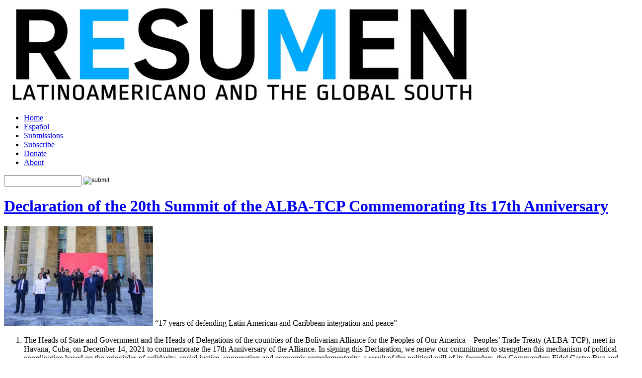

--- FILE ---
content_type: text/html; charset=UTF-8
request_url: https://resumen-english.org/2021/12/declaration-of-the-20th-summit-of-the-alba-tcp-commemorating-its-17th-anniversary/
body_size: 15637
content:
<!DOCTYPE html>
<html xmlns="http://www.w3.org/1999/xhtml" lang="en-US">
<head profile="http://gmpg.org/xfn/11">
<meta http-equiv="Content-Type" content="text/html; charset=UTF-8" />
<title>Declaration of the 20th Summit of the ALBA-TCP Commemorating Its 17th Anniversary | Resumen LatinoAmericano English</title>

<link rel="pingback" href="https://resumen-english.org/xmlrpc.php" />
<!--[if IE 7]>
<link rel="stylesheet" type="text/css" media="all" href="https://resumen-english.org/wp-content/themes/Basic/iestyle.css" />
<![endif]-->
<!--[if lt IE 7]>
<link rel="stylesheet" type="text/css" media="all" href="https://resumen-english.org/wp-content/themes/Basic/ie6style.css" />
<script defer type="text/javascript" src="https://resumen-english.org/wp-content/themes/Basic/js/pngfix.js"></script>
<![endif]-->

<script>var et_site_url='https://resumen-english.org';var et_post_id='19222';function et_core_page_resource_fallback(a,b){"undefined"===typeof b&&(b=a.sheet.cssRules&&0===a.sheet.cssRules.length);b&&(a.onerror=null,a.onload=null,a.href?a.href=et_site_url+"/?et_core_page_resource="+a.id+et_post_id:a.src&&(a.src=et_site_url+"/?et_core_page_resource="+a.id+et_post_id))}
</script><title>Declaration of the 20th Summit of the ALBA-TCP Commemorating Its 17th Anniversary | Resumen LatinoAmericano English</title>
<meta name='robots' content='max-image-preview:large' />
	<style>img:is([sizes="auto" i], [sizes^="auto," i]) { contain-intrinsic-size: 3000px 1500px }</style>
	<meta name="dlm-version" content="5.1.6"><!-- Jetpack Site Verification Tags -->
<meta name="google-site-verification" content="HJo3KzHzbzzYpJnBVwPvV8g2xvTlN3RHgPTF1tOg6_o" />
<link rel='dns-prefetch' href='//stats.wp.com' />
<link rel='dns-prefetch' href='//v0.wordpress.com' />
<link rel='preconnect' href='//i0.wp.com' />
<link rel='preconnect' href='//c0.wp.com' />
<link rel="alternate" type="application/rss+xml" title="Resumen LatinoAmericano English &raquo; Feed" href="https://resumen-english.org/feed/" />
<link rel="alternate" type="application/rss+xml" title="Resumen LatinoAmericano English &raquo; Comments Feed" href="https://resumen-english.org/comments/feed/" />
<script type="text/javascript">
/* <![CDATA[ */
window._wpemojiSettings = {"baseUrl":"https:\/\/s.w.org\/images\/core\/emoji\/16.0.1\/72x72\/","ext":".png","svgUrl":"https:\/\/s.w.org\/images\/core\/emoji\/16.0.1\/svg\/","svgExt":".svg","source":{"concatemoji":"https:\/\/resumen-english.org\/wp-includes\/js\/wp-emoji-release.min.js?ver=6.8.3"}};
/*! This file is auto-generated */
!function(s,n){var o,i,e;function c(e){try{var t={supportTests:e,timestamp:(new Date).valueOf()};sessionStorage.setItem(o,JSON.stringify(t))}catch(e){}}function p(e,t,n){e.clearRect(0,0,e.canvas.width,e.canvas.height),e.fillText(t,0,0);var t=new Uint32Array(e.getImageData(0,0,e.canvas.width,e.canvas.height).data),a=(e.clearRect(0,0,e.canvas.width,e.canvas.height),e.fillText(n,0,0),new Uint32Array(e.getImageData(0,0,e.canvas.width,e.canvas.height).data));return t.every(function(e,t){return e===a[t]})}function u(e,t){e.clearRect(0,0,e.canvas.width,e.canvas.height),e.fillText(t,0,0);for(var n=e.getImageData(16,16,1,1),a=0;a<n.data.length;a++)if(0!==n.data[a])return!1;return!0}function f(e,t,n,a){switch(t){case"flag":return n(e,"\ud83c\udff3\ufe0f\u200d\u26a7\ufe0f","\ud83c\udff3\ufe0f\u200b\u26a7\ufe0f")?!1:!n(e,"\ud83c\udde8\ud83c\uddf6","\ud83c\udde8\u200b\ud83c\uddf6")&&!n(e,"\ud83c\udff4\udb40\udc67\udb40\udc62\udb40\udc65\udb40\udc6e\udb40\udc67\udb40\udc7f","\ud83c\udff4\u200b\udb40\udc67\u200b\udb40\udc62\u200b\udb40\udc65\u200b\udb40\udc6e\u200b\udb40\udc67\u200b\udb40\udc7f");case"emoji":return!a(e,"\ud83e\udedf")}return!1}function g(e,t,n,a){var r="undefined"!=typeof WorkerGlobalScope&&self instanceof WorkerGlobalScope?new OffscreenCanvas(300,150):s.createElement("canvas"),o=r.getContext("2d",{willReadFrequently:!0}),i=(o.textBaseline="top",o.font="600 32px Arial",{});return e.forEach(function(e){i[e]=t(o,e,n,a)}),i}function t(e){var t=s.createElement("script");t.src=e,t.defer=!0,s.head.appendChild(t)}"undefined"!=typeof Promise&&(o="wpEmojiSettingsSupports",i=["flag","emoji"],n.supports={everything:!0,everythingExceptFlag:!0},e=new Promise(function(e){s.addEventListener("DOMContentLoaded",e,{once:!0})}),new Promise(function(t){var n=function(){try{var e=JSON.parse(sessionStorage.getItem(o));if("object"==typeof e&&"number"==typeof e.timestamp&&(new Date).valueOf()<e.timestamp+604800&&"object"==typeof e.supportTests)return e.supportTests}catch(e){}return null}();if(!n){if("undefined"!=typeof Worker&&"undefined"!=typeof OffscreenCanvas&&"undefined"!=typeof URL&&URL.createObjectURL&&"undefined"!=typeof Blob)try{var e="postMessage("+g.toString()+"("+[JSON.stringify(i),f.toString(),p.toString(),u.toString()].join(",")+"));",a=new Blob([e],{type:"text/javascript"}),r=new Worker(URL.createObjectURL(a),{name:"wpTestEmojiSupports"});return void(r.onmessage=function(e){c(n=e.data),r.terminate(),t(n)})}catch(e){}c(n=g(i,f,p,u))}t(n)}).then(function(e){for(var t in e)n.supports[t]=e[t],n.supports.everything=n.supports.everything&&n.supports[t],"flag"!==t&&(n.supports.everythingExceptFlag=n.supports.everythingExceptFlag&&n.supports[t]);n.supports.everythingExceptFlag=n.supports.everythingExceptFlag&&!n.supports.flag,n.DOMReady=!1,n.readyCallback=function(){n.DOMReady=!0}}).then(function(){return e}).then(function(){var e;n.supports.everything||(n.readyCallback(),(e=n.source||{}).concatemoji?t(e.concatemoji):e.wpemoji&&e.twemoji&&(t(e.twemoji),t(e.wpemoji)))}))}((window,document),window._wpemojiSettings);
/* ]]> */
</script>
		<link rel="stylesheet" href="https://resumen-english.org/wp-content/themes/Basic/style-Blue.css" type="text/css" media="screen" />
	<meta content="Basic-child v.1.0.0" name="generator"/><link rel='stylesheet' id='jetpack_related-posts-css' href='https://c0.wp.com/p/jetpack/15.4/modules/related-posts/related-posts.css' type='text/css' media='all' />
<style id='wp-emoji-styles-inline-css' type='text/css'>

	img.wp-smiley, img.emoji {
		display: inline !important;
		border: none !important;
		box-shadow: none !important;
		height: 1em !important;
		width: 1em !important;
		margin: 0 0.07em !important;
		vertical-align: -0.1em !important;
		background: none !important;
		padding: 0 !important;
	}
</style>
<link rel='stylesheet' id='wp-block-library-css' href='https://c0.wp.com/c/6.8.3/wp-includes/css/dist/block-library/style.min.css' type='text/css' media='all' />
<style id='classic-theme-styles-inline-css' type='text/css'>
/*! This file is auto-generated */
.wp-block-button__link{color:#fff;background-color:#32373c;border-radius:9999px;box-shadow:none;text-decoration:none;padding:calc(.667em + 2px) calc(1.333em + 2px);font-size:1.125em}.wp-block-file__button{background:#32373c;color:#fff;text-decoration:none}
</style>
<link rel='stylesheet' id='mediaelement-css' href='https://c0.wp.com/c/6.8.3/wp-includes/js/mediaelement/mediaelementplayer-legacy.min.css' type='text/css' media='all' />
<link rel='stylesheet' id='wp-mediaelement-css' href='https://c0.wp.com/c/6.8.3/wp-includes/js/mediaelement/wp-mediaelement.min.css' type='text/css' media='all' />
<style id='jetpack-sharing-buttons-style-inline-css' type='text/css'>
.jetpack-sharing-buttons__services-list{display:flex;flex-direction:row;flex-wrap:wrap;gap:0;list-style-type:none;margin:5px;padding:0}.jetpack-sharing-buttons__services-list.has-small-icon-size{font-size:12px}.jetpack-sharing-buttons__services-list.has-normal-icon-size{font-size:16px}.jetpack-sharing-buttons__services-list.has-large-icon-size{font-size:24px}.jetpack-sharing-buttons__services-list.has-huge-icon-size{font-size:36px}@media print{.jetpack-sharing-buttons__services-list{display:none!important}}.editor-styles-wrapper .wp-block-jetpack-sharing-buttons{gap:0;padding-inline-start:0}ul.jetpack-sharing-buttons__services-list.has-background{padding:1.25em 2.375em}
</style>
<style id='global-styles-inline-css' type='text/css'>
:root{--wp--preset--aspect-ratio--square: 1;--wp--preset--aspect-ratio--4-3: 4/3;--wp--preset--aspect-ratio--3-4: 3/4;--wp--preset--aspect-ratio--3-2: 3/2;--wp--preset--aspect-ratio--2-3: 2/3;--wp--preset--aspect-ratio--16-9: 16/9;--wp--preset--aspect-ratio--9-16: 9/16;--wp--preset--color--black: #000000;--wp--preset--color--cyan-bluish-gray: #abb8c3;--wp--preset--color--white: #ffffff;--wp--preset--color--pale-pink: #f78da7;--wp--preset--color--vivid-red: #cf2e2e;--wp--preset--color--luminous-vivid-orange: #ff6900;--wp--preset--color--luminous-vivid-amber: #fcb900;--wp--preset--color--light-green-cyan: #7bdcb5;--wp--preset--color--vivid-green-cyan: #00d084;--wp--preset--color--pale-cyan-blue: #8ed1fc;--wp--preset--color--vivid-cyan-blue: #0693e3;--wp--preset--color--vivid-purple: #9b51e0;--wp--preset--gradient--vivid-cyan-blue-to-vivid-purple: linear-gradient(135deg,rgba(6,147,227,1) 0%,rgb(155,81,224) 100%);--wp--preset--gradient--light-green-cyan-to-vivid-green-cyan: linear-gradient(135deg,rgb(122,220,180) 0%,rgb(0,208,130) 100%);--wp--preset--gradient--luminous-vivid-amber-to-luminous-vivid-orange: linear-gradient(135deg,rgba(252,185,0,1) 0%,rgba(255,105,0,1) 100%);--wp--preset--gradient--luminous-vivid-orange-to-vivid-red: linear-gradient(135deg,rgba(255,105,0,1) 0%,rgb(207,46,46) 100%);--wp--preset--gradient--very-light-gray-to-cyan-bluish-gray: linear-gradient(135deg,rgb(238,238,238) 0%,rgb(169,184,195) 100%);--wp--preset--gradient--cool-to-warm-spectrum: linear-gradient(135deg,rgb(74,234,220) 0%,rgb(151,120,209) 20%,rgb(207,42,186) 40%,rgb(238,44,130) 60%,rgb(251,105,98) 80%,rgb(254,248,76) 100%);--wp--preset--gradient--blush-light-purple: linear-gradient(135deg,rgb(255,206,236) 0%,rgb(152,150,240) 100%);--wp--preset--gradient--blush-bordeaux: linear-gradient(135deg,rgb(254,205,165) 0%,rgb(254,45,45) 50%,rgb(107,0,62) 100%);--wp--preset--gradient--luminous-dusk: linear-gradient(135deg,rgb(255,203,112) 0%,rgb(199,81,192) 50%,rgb(65,88,208) 100%);--wp--preset--gradient--pale-ocean: linear-gradient(135deg,rgb(255,245,203) 0%,rgb(182,227,212) 50%,rgb(51,167,181) 100%);--wp--preset--gradient--electric-grass: linear-gradient(135deg,rgb(202,248,128) 0%,rgb(113,206,126) 100%);--wp--preset--gradient--midnight: linear-gradient(135deg,rgb(2,3,129) 0%,rgb(40,116,252) 100%);--wp--preset--font-size--small: 13px;--wp--preset--font-size--medium: 20px;--wp--preset--font-size--large: 36px;--wp--preset--font-size--x-large: 42px;--wp--preset--spacing--20: 0.44rem;--wp--preset--spacing--30: 0.67rem;--wp--preset--spacing--40: 1rem;--wp--preset--spacing--50: 1.5rem;--wp--preset--spacing--60: 2.25rem;--wp--preset--spacing--70: 3.38rem;--wp--preset--spacing--80: 5.06rem;--wp--preset--shadow--natural: 6px 6px 9px rgba(0, 0, 0, 0.2);--wp--preset--shadow--deep: 12px 12px 50px rgba(0, 0, 0, 0.4);--wp--preset--shadow--sharp: 6px 6px 0px rgba(0, 0, 0, 0.2);--wp--preset--shadow--outlined: 6px 6px 0px -3px rgba(255, 255, 255, 1), 6px 6px rgba(0, 0, 0, 1);--wp--preset--shadow--crisp: 6px 6px 0px rgba(0, 0, 0, 1);}:where(.is-layout-flex){gap: 0.5em;}:where(.is-layout-grid){gap: 0.5em;}body .is-layout-flex{display: flex;}.is-layout-flex{flex-wrap: wrap;align-items: center;}.is-layout-flex > :is(*, div){margin: 0;}body .is-layout-grid{display: grid;}.is-layout-grid > :is(*, div){margin: 0;}:where(.wp-block-columns.is-layout-flex){gap: 2em;}:where(.wp-block-columns.is-layout-grid){gap: 2em;}:where(.wp-block-post-template.is-layout-flex){gap: 1.25em;}:where(.wp-block-post-template.is-layout-grid){gap: 1.25em;}.has-black-color{color: var(--wp--preset--color--black) !important;}.has-cyan-bluish-gray-color{color: var(--wp--preset--color--cyan-bluish-gray) !important;}.has-white-color{color: var(--wp--preset--color--white) !important;}.has-pale-pink-color{color: var(--wp--preset--color--pale-pink) !important;}.has-vivid-red-color{color: var(--wp--preset--color--vivid-red) !important;}.has-luminous-vivid-orange-color{color: var(--wp--preset--color--luminous-vivid-orange) !important;}.has-luminous-vivid-amber-color{color: var(--wp--preset--color--luminous-vivid-amber) !important;}.has-light-green-cyan-color{color: var(--wp--preset--color--light-green-cyan) !important;}.has-vivid-green-cyan-color{color: var(--wp--preset--color--vivid-green-cyan) !important;}.has-pale-cyan-blue-color{color: var(--wp--preset--color--pale-cyan-blue) !important;}.has-vivid-cyan-blue-color{color: var(--wp--preset--color--vivid-cyan-blue) !important;}.has-vivid-purple-color{color: var(--wp--preset--color--vivid-purple) !important;}.has-black-background-color{background-color: var(--wp--preset--color--black) !important;}.has-cyan-bluish-gray-background-color{background-color: var(--wp--preset--color--cyan-bluish-gray) !important;}.has-white-background-color{background-color: var(--wp--preset--color--white) !important;}.has-pale-pink-background-color{background-color: var(--wp--preset--color--pale-pink) !important;}.has-vivid-red-background-color{background-color: var(--wp--preset--color--vivid-red) !important;}.has-luminous-vivid-orange-background-color{background-color: var(--wp--preset--color--luminous-vivid-orange) !important;}.has-luminous-vivid-amber-background-color{background-color: var(--wp--preset--color--luminous-vivid-amber) !important;}.has-light-green-cyan-background-color{background-color: var(--wp--preset--color--light-green-cyan) !important;}.has-vivid-green-cyan-background-color{background-color: var(--wp--preset--color--vivid-green-cyan) !important;}.has-pale-cyan-blue-background-color{background-color: var(--wp--preset--color--pale-cyan-blue) !important;}.has-vivid-cyan-blue-background-color{background-color: var(--wp--preset--color--vivid-cyan-blue) !important;}.has-vivid-purple-background-color{background-color: var(--wp--preset--color--vivid-purple) !important;}.has-black-border-color{border-color: var(--wp--preset--color--black) !important;}.has-cyan-bluish-gray-border-color{border-color: var(--wp--preset--color--cyan-bluish-gray) !important;}.has-white-border-color{border-color: var(--wp--preset--color--white) !important;}.has-pale-pink-border-color{border-color: var(--wp--preset--color--pale-pink) !important;}.has-vivid-red-border-color{border-color: var(--wp--preset--color--vivid-red) !important;}.has-luminous-vivid-orange-border-color{border-color: var(--wp--preset--color--luminous-vivid-orange) !important;}.has-luminous-vivid-amber-border-color{border-color: var(--wp--preset--color--luminous-vivid-amber) !important;}.has-light-green-cyan-border-color{border-color: var(--wp--preset--color--light-green-cyan) !important;}.has-vivid-green-cyan-border-color{border-color: var(--wp--preset--color--vivid-green-cyan) !important;}.has-pale-cyan-blue-border-color{border-color: var(--wp--preset--color--pale-cyan-blue) !important;}.has-vivid-cyan-blue-border-color{border-color: var(--wp--preset--color--vivid-cyan-blue) !important;}.has-vivid-purple-border-color{border-color: var(--wp--preset--color--vivid-purple) !important;}.has-vivid-cyan-blue-to-vivid-purple-gradient-background{background: var(--wp--preset--gradient--vivid-cyan-blue-to-vivid-purple) !important;}.has-light-green-cyan-to-vivid-green-cyan-gradient-background{background: var(--wp--preset--gradient--light-green-cyan-to-vivid-green-cyan) !important;}.has-luminous-vivid-amber-to-luminous-vivid-orange-gradient-background{background: var(--wp--preset--gradient--luminous-vivid-amber-to-luminous-vivid-orange) !important;}.has-luminous-vivid-orange-to-vivid-red-gradient-background{background: var(--wp--preset--gradient--luminous-vivid-orange-to-vivid-red) !important;}.has-very-light-gray-to-cyan-bluish-gray-gradient-background{background: var(--wp--preset--gradient--very-light-gray-to-cyan-bluish-gray) !important;}.has-cool-to-warm-spectrum-gradient-background{background: var(--wp--preset--gradient--cool-to-warm-spectrum) !important;}.has-blush-light-purple-gradient-background{background: var(--wp--preset--gradient--blush-light-purple) !important;}.has-blush-bordeaux-gradient-background{background: var(--wp--preset--gradient--blush-bordeaux) !important;}.has-luminous-dusk-gradient-background{background: var(--wp--preset--gradient--luminous-dusk) !important;}.has-pale-ocean-gradient-background{background: var(--wp--preset--gradient--pale-ocean) !important;}.has-electric-grass-gradient-background{background: var(--wp--preset--gradient--electric-grass) !important;}.has-midnight-gradient-background{background: var(--wp--preset--gradient--midnight) !important;}.has-small-font-size{font-size: var(--wp--preset--font-size--small) !important;}.has-medium-font-size{font-size: var(--wp--preset--font-size--medium) !important;}.has-large-font-size{font-size: var(--wp--preset--font-size--large) !important;}.has-x-large-font-size{font-size: var(--wp--preset--font-size--x-large) !important;}
:where(.wp-block-post-template.is-layout-flex){gap: 1.25em;}:where(.wp-block-post-template.is-layout-grid){gap: 1.25em;}
:where(.wp-block-columns.is-layout-flex){gap: 2em;}:where(.wp-block-columns.is-layout-grid){gap: 2em;}
:root :where(.wp-block-pullquote){font-size: 1.5em;line-height: 1.6;}
</style>
<link rel='stylesheet' id='wp-components-css' href='https://c0.wp.com/c/6.8.3/wp-includes/css/dist/components/style.min.css' type='text/css' media='all' />
<link rel='stylesheet' id='godaddy-styles-css' href='https://resumen-english.org/wp-content/mu-plugins/vendor/wpex/godaddy-launch/includes/Dependencies/GoDaddy/Styles/build/latest.css?ver=2.0.2' type='text/css' media='all' />
<link rel='stylesheet' id='basic-style-css' href='https://resumen-english.org/wp-content/themes/Basic/style.css?ver=6.8.3' type='text/css' media='all' />
<link rel='stylesheet' id='basic-child-style-css' href='https://resumen-english.org/wp-content/themes/Basic-child/style.css?ver=6.8.3' type='text/css' media='all' />
<link rel='stylesheet' id='flick-css' href='https://resumen-english.org/wp-content/plugins/mailchimp/assets/css/flick/flick.css?ver=2.0.1' type='text/css' media='all' />
<link rel='stylesheet' id='mailchimp_sf_main_css-css' href='https://resumen-english.org/wp-content/plugins/mailchimp/assets/css/frontend.css?ver=2.0.1' type='text/css' media='all' />
<link rel='stylesheet' id='et-shortcodes-css-css' href='https://resumen-english.org/wp-content/themes/Basic/epanel/shortcodes/css/shortcodes-legacy.css?ver=6.5.13' type='text/css' media='all' />
<link rel='stylesheet' id='sharedaddy-css' href='https://c0.wp.com/p/jetpack/15.4/modules/sharedaddy/sharing.css' type='text/css' media='all' />
<link rel='stylesheet' id='social-logos-css' href='https://c0.wp.com/p/jetpack/15.4/_inc/social-logos/social-logos.min.css' type='text/css' media='all' />
<link rel='stylesheet' id='magnific_popup-css' href='https://resumen-english.org/wp-content/themes/Basic/includes/page_templates/js/magnific_popup/magnific_popup.css?ver=1.3.4' type='text/css' media='screen' />
<link rel='stylesheet' id='et_page_templates-css' href='https://resumen-english.org/wp-content/themes/Basic/includes/page_templates/page_templates.css?ver=1.8' type='text/css' media='screen' />
<script type="text/javascript" id="jetpack_related-posts-js-extra">
/* <![CDATA[ */
var related_posts_js_options = {"post_heading":"h4"};
/* ]]> */
</script>
<script type="text/javascript" src="https://c0.wp.com/p/jetpack/15.4/_inc/build/related-posts/related-posts.min.js" id="jetpack_related-posts-js"></script>
<script type="text/javascript" src="https://c0.wp.com/c/6.8.3/wp-includes/js/jquery/jquery.min.js" id="jquery-core-js"></script>
<script type="text/javascript" src="https://c0.wp.com/c/6.8.3/wp-includes/js/jquery/jquery-migrate.min.js" id="jquery-migrate-js"></script>
<link rel="https://api.w.org/" href="https://resumen-english.org/wp-json/" /><link rel="alternate" title="JSON" type="application/json" href="https://resumen-english.org/wp-json/wp/v2/posts/19222" /><link rel="EditURI" type="application/rsd+xml" title="RSD" href="https://resumen-english.org/xmlrpc.php?rsd" />
<meta name="generator" content="WordPress 6.8.3" />
<link rel="canonical" href="https://resumen-english.org/2021/12/declaration-of-the-20th-summit-of-the-alba-tcp-commemorating-its-17th-anniversary/" />
<link rel='shortlink' href='https://resumen-english.org/?p=19222' />
<link rel="alternate" title="oEmbed (JSON)" type="application/json+oembed" href="https://resumen-english.org/wp-json/oembed/1.0/embed?url=https%3A%2F%2Fresumen-english.org%2F2021%2F12%2Fdeclaration-of-the-20th-summit-of-the-alba-tcp-commemorating-its-17th-anniversary%2F" />
<link rel="alternate" title="oEmbed (XML)" type="text/xml+oembed" href="https://resumen-english.org/wp-json/oembed/1.0/embed?url=https%3A%2F%2Fresumen-english.org%2F2021%2F12%2Fdeclaration-of-the-20th-summit-of-the-alba-tcp-commemorating-its-17th-anniversary%2F&#038;format=xml" />
	<style>img#wpstats{display:none}</style>
		<link rel="preload" href="https://resumen-english.org/wp-content/themes/Basic/core/admin/fonts/modules.ttf" as="font" crossorigin="anonymous"><meta name="description" content="“17 years of defending Latin American and Caribbean integration and peace” The Heads of State and Government and the Heads of Delegations of the countries of the Bolivarian Alliance for the Peoples of Our America - Peoples’ Trade Treaty (ALBA-TCP), meet in Havana, Cuba, on December 14, 2021 to commemorate the 17th Anniversary of the&hellip;" />

<!-- Jetpack Open Graph Tags -->
<meta property="og:type" content="article" />
<meta property="og:title" content="Declaration of the 20th Summit of the ALBA-TCP Commemorating Its 17th Anniversary" />
<meta property="og:url" content="https://resumen-english.org/2021/12/declaration-of-the-20th-summit-of-the-alba-tcp-commemorating-its-17th-anniversary/" />
<meta property="og:description" content="“17 years of defending Latin American and Caribbean integration and peace”" />
<meta property="article:published_time" content="2021-12-16T02:41:16+00:00" />
<meta property="article:modified_time" content="2021-12-17T01:09:50+00:00" />
<meta property="og:site_name" content="Resumen LatinoAmericano English" />
<meta property="og:image" content="https://resumen-english.org/wp-content/uploads/2021/12/12-17-alba-img-300x200.jpg" />
<meta property="og:image:width" content="300" />
<meta property="og:image:height" content="200" />
<meta property="og:image:alt" content="" />
<meta property="og:locale" content="en_US" />
<meta name="twitter:site" content="@resumenus" />
<meta name="twitter:text:title" content="Declaration of the 20th Summit of the ALBA-TCP Commemorating Its 17th Anniversary" />
<meta name="twitter:image" content="https://resumen-english.org/wp-content/uploads/2021/12/12-17-alba-img-300x200.jpg?w=640" />
<meta name="twitter:card" content="summary_large_image" />

<!-- End Jetpack Open Graph Tags -->
<link rel="icon" href="https://i0.wp.com/resumen-english.org/wp-content/uploads/2015/06/favicon.fw_-558aeb44v1_site_icon.png?fit=32%2C32&#038;ssl=1" sizes="32x32" />
<link rel="icon" href="https://i0.wp.com/resumen-english.org/wp-content/uploads/2015/06/favicon.fw_-558aeb44v1_site_icon.png?fit=192%2C192&#038;ssl=1" sizes="192x192" />
<link rel="apple-touch-icon" href="https://i0.wp.com/resumen-english.org/wp-content/uploads/2015/06/favicon.fw_-558aeb44v1_site_icon.png?fit=180%2C180&#038;ssl=1" />
<meta name="msapplication-TileImage" content="https://i0.wp.com/resumen-english.org/wp-content/uploads/2015/06/favicon.fw_-558aeb44v1_site_icon.png?fit=270%2C270&#038;ssl=1" />
	<style type="text/css">
		#et_pt_portfolio_gallery { margin-left: -41px; }
		.et_pt_portfolio_item { margin-left: 35px; }
		.et_portfolio_small { margin-left: -40px !important; }
		.et_portfolio_small .et_pt_portfolio_item { margin-left: 32px !important; }
		.et_portfolio_large { margin-left: -26px !important; }
		.et_portfolio_large .et_pt_portfolio_item { margin-left: 11px !important; }
	</style>
<link rel="stylesheet" id="et-customizer-global-cached-inline-styles" href="https://resumen-english.org/wp-content/et-cache/global/et-customizer-global-17681868263635.min.css" onerror="et_core_page_resource_fallback(this, true)" onload="et_core_page_resource_fallback(this)" /><style type="text/css">
.paypal-donations { text-align: center !important }
</style>
</head>
<body class="wp-singular post-template-default single single-post postid-19222 single-format-standard wp-theme-Basic wp-child-theme-Basic-child et_includes_sidebar">
	<div id="basic-child-header">
		<a href="https://resumen-english.org/"><img src="https://resumen-english.org/wp-content/uploads/2025/09/Logo2025.jpg" /></a>
	</div><!-- end #basic-child-header -->
<!--This controls pages navigation bar-->
<div id="pages">
	<ul id="menu-menu-1" class="nav superfish"><li id="menu-item-7753" class="menu-item menu-item-type-custom menu-item-object-custom menu-item-home menu-item-7753"><a href="https://resumen-english.org/">Home</a></li>
<li id="menu-item-7757" class="menu-item menu-item-type-post_type menu-item-object-page menu-item-7757"><a href="https://resumen-english.org/espanol/">Español</a></li>
<li id="menu-item-12628" class="menu-item menu-item-type-post_type menu-item-object-page menu-item-12628"><a href="https://resumen-english.org/article-submission-guidelines/">Submissions</a></li>
<li id="menu-item-30681" class="menu-item menu-item-type-post_type menu-item-object-page menu-item-30681"><a href="https://resumen-english.org/subscribe/">Subscribe</a></li>
<li id="menu-item-8148" class="menu-item menu-item-type-post_type menu-item-object-page menu-item-8148"><a href="https://resumen-english.org/donate/">Donate</a></li>
<li id="menu-item-7754" class="menu-item menu-item-type-post_type menu-item-object-page menu-item-7754"><a href="https://resumen-english.org/about/">About</a></li>
</ul>
    <div id="search">
        <form method="get" action="https://resumen-english.org/" style="padding:0px 0px 0px 0px; margin:0px 0px 0px 0px">
            <input type="text"  name="s" value=""/>
            <input type="image" class="input" src="https://resumen-english.org/wp-content/themes/Basic/images/search-Blue.gif" value="submit"/>
        </form>
    </div>
</div>
<!--End pages navigation-->
<div id="wrapper2">
<div id="container">
<div id="left-div">
    <div id="left-inside">
                                <!--Begin Post-->
        <div class="home-post-wrap">
            <h1 class="titles"><a href="https://resumen-english.org/2021/12/declaration-of-the-20th-summit-of-the-alba-tcp-commemorating-its-17th-anniversary/" title="Permanent Link to Declaration of the 20th Summit of the ALBA-TCP Commemorating Its 17th Anniversary">
                Declaration of the 20th Summit of the ALBA-TCP Commemorating Its 17th Anniversary                </a></h1>
                        <div style="clear: both;"></div>
            
            <p><img data-recalc-dims="1" fetchpriority="high" decoding="async" class="alignleft size-medium wp-image-19220" src="https://i0.wp.com/resumen-english.org/wp-content/uploads/2021/12/12-17-alba-img.jpg?resize=300%2C200&#038;ssl=1" alt="" width="300" height="200" srcset="https://i0.wp.com/resumen-english.org/wp-content/uploads/2021/12/12-17-alba-img.jpg?resize=300%2C200&amp;ssl=1 300w, https://i0.wp.com/resumen-english.org/wp-content/uploads/2021/12/12-17-alba-img.jpg?resize=140%2C94&amp;ssl=1 140w, https://i0.wp.com/resumen-english.org/wp-content/uploads/2021/12/12-17-alba-img.jpg?w=700&amp;ssl=1 700w" sizes="(max-width: 300px) 100vw, 300px" /> “17 years of defending Latin American and Caribbean integration and peace”<span id="more-19222"></span></p>
<ol>
<li>The Heads of State and Government and the Heads of Delegations of the countries of the Bolivarian Alliance for the Peoples of Our America &#8211; Peoples’ Trade Treaty (ALBA-TCP), meet in Havana, Cuba, on December 14, 2021 to commemorate the 17th Anniversary of the Alliance. In signing this Declaration, we renew our commitment to strengthen this mechanism of political coordination based on the principles of solidarity, social justice, cooperation and economic complementarity, a result of the political will of its founders, the Commanders Fidel Castro Ruz and Hugo Rafael Chávez Frías.</li>
<li>Ratify that the cardinal principle guiding the ALBA-TCP should be the widest possible solidarity among the peoples of Our America, based on the ideas of Bolívar, Martí, San Martín, Sucre, O´ Higgins, Petión, Morazán, Sandino, Bishop, Garvey, Túpac Katari, Bartolina Sisa, Chatoyer and many other founding fathers of Latin American and Caribbean independence, as stated in the Joint Declaration by Commanders Chávez and Fidel on December 14, 2004.</li>
<li>Ratify our commitment to a genuine Latin American and Caribbean integration that will allow us to jointly face imperialist domination and hegemony cravings and growing threats to regional peace and stability.</li>
<li>Advocate a transparent, democratic, fair and equitable international order based on multilateralism, the observance of the purposes and principles enshrined in the Charter of the United Nations and International Law; that ensures international peace and security and respect for the right of the peoples to self-determination, territorial integrity, peaceful settlement of disputes, non-interference in the internal affairs and sovereignty of the States.</li>
<li>Acknowledge the remarkable work of Saint Vincent and the Grenadines as a Non-Permanent Member of the Security Council during the last two years, raising the voice of the Caribbean peoples and representing the struggle for just causes within this important organ of the United Nations.</li>
<li>Reaffirm the full validity of the postulates of the “Proclamation of Latin America and the Caribbean as a Zone of Peace”, signed by the Heads of State and Government of the Community of Latin American and Caribbean States (CELAC) at its Second Summit held in Havana on January 2014.</li>
<li>Highlight the need to continue strengthening CELAC as a genuine mechanism for political coordination, cooperation and regional dialogue based on the principle of unity within diversity in order to face the common challenges ahead. We ratify the outcomes of the VI CELAC Summit held in Mexico City on September 18, 2021, while commending the work of the Mexican Pro Tempore Presidency to revitalize CELAC and reiterating our commitment to support such endeavors.</li>
<li>Reaffirm the right of every State to build its own political, economic, social and cultural system, free from unilateral coercive measures, threats, aggressions and in an environment of peace, stability, justice, democracy and respect for human rights.</li>
<li>Emphasize the urgency of moving towards the development of a more comprehensive mechanism for debt relief for developing countries, the cancellation or refinancing of foreign debt at the global level, economic recovery with a comprehensive and sustainable approach, and the democratic transformation of international financial institutions.</li>
<li>Reiterate our strongest rejection to the imposition and implementation of unilateral coercive measures against member countries of the Alliance, including lists and certifications, in accordance with the Political Declaration of the VI Summit of Heads of State and Government of CELAC, held on Mexico City on September 18, 2021. Such practices, contrary to the International Law, threaten against the recovery, regional economic resilience and stability of our peoples in the current context of the pandemic. Likewise, they constitute a massive, flagrant, systematic and illegal violation of the human rights of our nations.</li>
<li>Ratify our strong condemnation of the genocidal and illegal economic, commercial and financial blockade imposed by the government of the United States against Cuba, deliberately and opportunistically reinforced under the pandemic, and highlight the historical support of the member States of the Alliance to the United Nations General Assembly Resolution entitled Necessity of ending the economic, commercial and financial blockade imposed by the United States of America against Cuba, adopted on June 23, 2021.</li>
<li>Reject the imposition of unilateral coercive measures against the people and the government of Venezuela, which violate the International Law and the provisions of the Charter of the United Nations and represent a collective punishment agaist the Venezuelan people, causing unutterable suffering indiscriminately, which hamper the full enjoyment of human rights by its entire population, particularly the right to life and health.</li>
<li>Express our strongest rejection to the absurd and unjustified inclusion of the Republic of Cuba in the U.S. State Department’s spurious and arbitrary list of States Sponsors of Terrorism that discredits the cooperation efforts of the United Nations and the international community in the fight against terrorism. This unilateral action widely rejected in and outside the United States, has a negative impact on all spheres of the Cuban society and further hampers the country’s possibilities to enter the international trade, carry out financial operations and procure basic supplies.</li>
<li>Reject the interference of the Secretary General of the Organization of American States in the internal affairs of the States.</li>
<li>Denounce the use of unconventional warfare strategies against progressive governments and leaders in the region through politically motivated judicial processes (lawfare), manipulation of human rights for destabilizing purposes; misinformation and propaganda campaigns; the malicious use of information and communication technologies; and cyber-attacks, among others.</li>
<li>Reiterate our commitment to promote and protect all human rights for all, while denouncing their politicization and manipulation for interventionist purposes.</li>
<li>Reiterate ALBA-TCP’s strong condemnation of terrorism in all its forms and manifestations.</li>
<li>Express our sorrow for the fatalities the COVID-19 pandemic has caused worldwide and particularly in our region. We commend the remarkable efforts of the health personnel in addressing this sanitary crisis. We acknowledge the commitment of the member countries of the Alliance to mitigate its spread and address its devastating social and economic impact.</li>
<li>Highlight the exchange of good practices among ALBA-TCP countries in fighting the COVID-19 pandemic and the importance of keeping up the measures for its prevention and containment.</li>
<li>Underscore Cuba’s achievements in the development of three vaccines that have proven to be highly effective and two vaccine candidates, which will contribute to strengthen the region’s capacity to fight the pandemic. We acknowledge the humane and altruist work of the Henry Reeve Medical Contingent and its contribution to the fight against the COVID-19 pandemic in several nations.</li>
<li>Commend the work of the Alliance in establishing a humanitarian air bridge using the Venezuelan CONVIASA airline, facilitating the transport vaccines, medical personnel, among others, in order to help in fighting against the pandemic.</li>
<li>Welcome the work of the Bank of ALBA, in the development of a bank of vaccines, treatments and medical supplies, which has been implemented for the benefit of the ALBA population. We welcome the membership of Grenada to the Bank of Alba in June 2021, a financial institution with the purpose of consolidating full financial and economic sovereignty and independence of the member countries of the Alliance.</li>
<li>Reaffirm our full support to the Caribbean countries in their compensation claim for the genocide of the indigenous population and the horrors of slavery and the transatlantic slave trade.</li>
<li>Ratify the right of Caribbean countries to receive a fair, special and differential treatment. The Caribbean will always find in ALBA-TCP a platform for cooperation and complementarity to defend and promote their fair claims and reparations.</li>
<li>Vigorously reject the measures adopted against the brotherly Caribbean countries by considering them non-cooperative jurisdictions. We urge the review of the criteria for graduation that classifies them as “middle income countries”, hindering their access to credits and international cooperation.</li>
<li>Support the government of the Plurinational State of Bolivia, led by President Luis Alberto Arce Catacora, democratically elected by popular vote with 55.1% and we call on the international community to be alert to destabilization attempts.</li>
<li>Welcome the progress made in the comprehensive negotiation and Dialogue process of Venezuela for political and social coexistence. We support the efforts of the countries participating in the international support to this dialogue.</li>
<li>Congratulate the Venezuelan people for the striking victory of the Gran Polo Patriótico in the regional and municipal elections held on November 21. Also, we welcome and support the Bolivarian Revolution, the civil-military union and the Constitutional President of the Bolivarian Republic of Venezuela, Nicolás Maduro Moros, in the struggle for peace and stability of the Venezuelan people.</li>
<li>Congratulate and praise the people of Nicaragua and the Sandinista government of president Daniel Ortega Saavedra for their victory in the recent elections. We ratify our support to their decision to continue defending sovereignty, peace, the significant social and economic progress, security and national unity achieved, without foreign interference and international economic sanctions.</li>
<li>Congratulate the Honduran people for the historic and successful electoral process that took place on Sunday, November 28, 2021, where it massively expressed its strong will for peace and social transformation, with the election of comrade Xiomara Castro, the first woman elected as President of the Republic of Honduras.</li>
<li>Reiterate our congratulations to the Saint Lucian people for the successful elections held on July 26, 2021, in which the Saint Lucia Labor Party (SLP), led by Prime Minister Philip J. Pierre, was victorious in a peaceful and democratic manner.</li>
<li>Welcome the reincorporation of Saint Lucia to ALBA-TCP, demonstrating the full validity of the political ideals that the peoples of the Alliance advocate day after day.</li>
<li>Recognize the efforts of the Alliance during the aftermath of the eruption of the La Soufrière volcano in Saint Vincent and the Grenadines, as a symbol of the support and solidarity of the ALBA-TCP countries with the people and Government of Saint Vincent and the Grenadines.</li>
<li>Reiterate our rejection against the assassination of President Jovenel Moïse last July 7, 2021, in Port-au-Prince and strongly condemn such events and all kind of threats or assassination attempts, which have become recurrent in our region, threatening peace and the political and social stability of our peoples.</li>
<li>Underscore that the outcome of the COP26 did not live up to the expectations of the developing countries. More ambitious goals by the developed countries are required in terms of adaptation, damages and losses, mitigation and supply of implementation means, including climate financing, technology transfer and capacity building in accordance with their historical responsibility. We welcome the creation of the &#8220;Glasgow Committee on Non-Market Approaches&#8221; to strengthen actions to support the implementation of the actions envisaged, among others, in the Nationally Determined Contributions of the countries of the region.</li>
<li>Stress that climate change is one of the main threats mankind faces being Latin America and the Caribbean among the most vulnerable region in the planet to the adverse impact. We demand a concerted and urgent action to the full implementation of the commitments assumed by the Parties to the United Nations Framework Convention on Climate Change and its Paris Agreement, based on equality and under the principle of common but differentiated responsibilities.</li>
<li>Highlight the role of children and youth for their valuable and innovative impact on actions to address climate change, encouraging the proposal of adaptation and mitigation solutions, as well as ways to avoid and face damages and losses regarding climate change, in accordance with the specific needs of their towns and regions.</li>
<li>Reaffirm our commitment to acknowledge and promote the unwavering rights of Mother Earth and its interrelation with the human being in harmony with Nature and we welcome the initiatives of the “First Reencounter with Mother Earth: Global Reflections in defense of Pachamama” held in La Paz, Bolivia, last April 22 and 23, 2021; and the “Second Reecounter with Mother Earth”, held in Caracas, Venezuela, last August 27 and 28, 2021.</li>
<li>Express our commitment to defend and promote Latin American and Caribbean culture and the identity of the peoples of the region, with particular respect for and promotion of native and indigenous cultures.</li>
<li>Reject the criminalization of irregular migration, all forms of racism, racial discrimination, xenophobia, hatred speeches and other related forms of discrimination and intolerance against migrants. We commend the coordination of efforts to manage information on migratory movements in the region in order to protect the human rights of migrants who wish to return, especially in the current context.</li>
<li>Express our commitment to protect the human rights of migrants, promote comprehensive regional efforts to strengthen effective migration governance, based on the principles of responsible, safe, orderly and regular migration, and work to eradicate the causes of irregular migration.</li>
<li>Welcome fostering of cooperation relations between ALBA-TCP and other integration mechanisms, countries outside the region and international organizations, under the principles of respect and non-interference in the internal affairs.</li>
<li>Highlight the efforts to revitalize the ALBA-TCP and its actions for peace, democracy, stability and wellbeing of the peoples of Our America. In this regard, we underline the valuable meetings in the sectors of health, education, agriculture, academic, communication and information, women’s affairs and gender equality, culture, and tourism held between the member countries. The outcomes of such meetings makes us commit ourselves to continue strengthening the Alliance as a counterhegemonic and inclusive political-strategic alternative for Latin American and Caribbean integration, and promoting its shared values of solidarity, cooperation and complementarity.</li>
<li>Approve the 2022 ALBA-TCP Post-Pandemic Work Plan and entrust the ALBA-TCP Executive Secretariat with its follow-up, consultation and compliance for the benefit of strengthening the Alliance.</li>
</ol>
<p>Havana, December 14, 2021</p>
<p>translation: Resumen Latinoamericano &#8211; Cuba</p>
<div class="sharedaddy sd-sharing-enabled"><div class="robots-nocontent sd-block sd-social sd-social-icon-text sd-sharing"><h3 class="sd-title">Share this:</h3><div class="sd-content"><ul><li class="share-facebook"><a rel="nofollow noopener noreferrer"
				data-shared="sharing-facebook-19222"
				class="share-facebook sd-button share-icon"
				href="https://resumen-english.org/2021/12/declaration-of-the-20th-summit-of-the-alba-tcp-commemorating-its-17th-anniversary/?share=facebook"
				target="_blank"
				aria-labelledby="sharing-facebook-19222"
				>
				<span id="sharing-facebook-19222" hidden>Click to share on Facebook (Opens in new window)</span>
				<span>Facebook</span>
			</a></li><li class="share-x"><a rel="nofollow noopener noreferrer"
				data-shared="sharing-x-19222"
				class="share-x sd-button share-icon"
				href="https://resumen-english.org/2021/12/declaration-of-the-20th-summit-of-the-alba-tcp-commemorating-its-17th-anniversary/?share=x"
				target="_blank"
				aria-labelledby="sharing-x-19222"
				>
				<span id="sharing-x-19222" hidden>Click to share on X (Opens in new window)</span>
				<span>X</span>
			</a></li><li class="share-jetpack-whatsapp"><a rel="nofollow noopener noreferrer"
				data-shared="sharing-whatsapp-19222"
				class="share-jetpack-whatsapp sd-button share-icon"
				href="https://resumen-english.org/2021/12/declaration-of-the-20th-summit-of-the-alba-tcp-commemorating-its-17th-anniversary/?share=jetpack-whatsapp"
				target="_blank"
				aria-labelledby="sharing-whatsapp-19222"
				>
				<span id="sharing-whatsapp-19222" hidden>Click to share on WhatsApp (Opens in new window)</span>
				<span>WhatsApp</span>
			</a></li><li class="share-email"><a rel="nofollow noopener noreferrer"
				data-shared="sharing-email-19222"
				class="share-email sd-button share-icon"
				href="mailto:?subject=%5BShared%20Post%5D%20Declaration%20of%20the%2020th%20Summit%20of%20the%20ALBA-TCP%20Commemorating%20Its%2017th%20Anniversary&#038;body=https%3A%2F%2Fresumen-english.org%2F2021%2F12%2Fdeclaration-of-the-20th-summit-of-the-alba-tcp-commemorating-its-17th-anniversary%2F&#038;share=email"
				target="_blank"
				aria-labelledby="sharing-email-19222"
				data-email-share-error-title="Do you have email set up?" data-email-share-error-text="If you&#039;re having problems sharing via email, you might not have email set up for your browser. You may need to create a new email yourself." data-email-share-nonce="3bce6a4b5b" data-email-share-track-url="https://resumen-english.org/2021/12/declaration-of-the-20th-summit-of-the-alba-tcp-commemorating-its-17th-anniversary/?share=email">
				<span id="sharing-email-19222" hidden>Click to email a link to a friend (Opens in new window)</span>
				<span>Email</span>
			</a></li><li class="share-end"></li></ul></div></div></div>
<div id='jp-relatedposts' class='jp-relatedposts' >
	<h3 class="jp-relatedposts-headline"><em>Related</em></h3>
</div>        </div>
                        <div style="clear: both;"></div>
                             </div>
</div>
<!--Begin Sidebar-->
<div id="sidebar">
    <div class="sidebar-box"><div style="text-align: center;">
<h4 style="text-transform: uppercase;">Help us take Resumen to the next level</h4>
<a href="https://resumen-english.org/donate/" target="_blank">
<input type="image" src="https://www.paypalobjects.com/en_US/i/btn/btn_donateCC_LG.gif" border="0" name="donate" title="Donate" alt="Donate"></a></div></div><div class="sidebar-box">
<hr class="wp-block-separator aligncenter has-alpha-channel-opacity"/>
</div><div class="sidebar-box"><h2>Subscribe to Resumen</h2>
<div id="mc_signup_e5aeabd24c_1">
	<form method="post" action="#mc_signup_e5aeabd24c_1" id="mc_signup_form_e5aeabd24c_1" class="mc_signup_form">
		<input type="hidden" class="mc_submit_type" name="mc_submit_type" value="html" />
		<input type="hidden" name="mcsf_action" value="mc_submit_signup_form" />
		<input type="hidden" id="_mc_submit_signup_form_nonce" name="_mc_submit_signup_form_nonce" value="549af9082d" />
	
	<div class="mc_form_inside">

		<div class="mc_message_wrapper">
					</div><!-- /mc_message_wrapper -->

		
<div class="mc_merge_var">
		<label for="mc_mv_EMAIL_2" class="mc_var_label mc_header mc_header_email">Email Address<span class="mc_required">*</span></label>
	<input type="text" size="18" placeholder="" name="mc_mv_EMAIL" id="mc_mv_EMAIL_2" class="mc_input"/>
</div><!-- /mc_merge_var -->
<div class="mc_merge_var">
		<label for="mc_mv_FNAME_3" class="mc_var_label mc_header mc_header_text">First Name</label>
	<input type="text" size="18" placeholder="" name="mc_mv_FNAME" id="mc_mv_FNAME_3" class="mc_input"/>
</div><!-- /mc_merge_var -->
<div class="mc_merge_var">
		<label for="mc_mv_LNAME_4" class="mc_var_label mc_header mc_header_text">Last Name</label>
	<input type="text" size="18" placeholder="" name="mc_mv_LNAME" id="mc_mv_LNAME_4" class="mc_input"/>
</div><!-- /mc_merge_var -->			<div class="mc-indicates-required">
				* = required field			</div><!-- /mc-indicates-required -->
				<div style="display: none; !important">
		<label for="mailchimp_sf_alt_email">Alternative Email:</label>
		<input type="text" name="mailchimp_sf_alt_email" autocomplete="off"/>
	</div>
	<input type="hidden" class="mailchimp_sf_no_js" name="mailchimp_sf_no_js" value="1" />
	
		<div class="mc_signup_submit">
			<input type="submit" name="mc_signup_submit" class="mc_signup_submit_button" id="mc_signup_submit_e5aeabd24c_1" value="Subscribe" class="button" />
		</div><!-- /mc_signup_submit -->

		
	</div><!-- /mc_form_inside -->
	</form><!-- /mc_signup_form -->
</div><!-- /mc_signup_container -->
	</div><div class="sidebar-box">
<hr class="wp-block-separator has-alpha-channel-opacity"/>
</div><div class="sidebar-box">
<p class="has-text-align-center has-white-color has-text-color has-link-color has-medium-font-size wp-elements-4f3ac4c0e16875de30303c1f63b8ef0a">CATEGORIES</p>
</div><div class="sidebar-box"><ul class="wp-block-categories-list wp-block-categories">	<li class="cat-item cat-item-4"><a href="https://resumen-english.org/category/analysis/">Analysis</a>
</li>
	<li class="cat-item cat-item-15"><a href="https://resumen-english.org/category/espanol/">Español</a>
</li>
	<li class="cat-item cat-item-22"><a href="https://resumen-english.org/category/jose-ramon-cabanas-rodriguez/">José Ramón Cabañas Rodríguez</a>
</li>
	<li class="cat-item cat-item-3"><a href="https://resumen-english.org/category/news/">News</a>
</li>
	<li class="cat-item cat-item-14"><a href="https://resumen-english.org/category/region/">Region</a>
<ul class='children'>
	<li class="cat-item cat-item-13"><a href="https://resumen-english.org/category/region/africa/">Africa</a>
</li>
	<li class="cat-item cat-item-8"><a href="https://resumen-english.org/category/region/europe/">Europe</a>
</li>
	<li class="cat-item cat-item-5"><a href="https://resumen-english.org/category/region/latin-america-caribbean/">Latin America and Caribbean</a>
</li>
	<li class="cat-item cat-item-6"><a href="https://resumen-english.org/category/region/middle-east/">Middle East</a>
</li>
	<li class="cat-item cat-item-7"><a href="https://resumen-english.org/category/region/north-america/">North America</a>
</li>
</ul>
</li>
</ul></div></div>
</div><!--End Sidebar-->
<!--Begin Footer-->
<div style="clear: both;"></div>
</div>
<script type="text/javascript" src="https://resumen-english.org/wp-content/themes/Basic/js/superfish.js"></script>
<script type="text/javascript">
	jQuery(function(){
		jQuery('ul.superfish').superfish();
		jQuery("ul.nav > li > a > span.sf-sub-indicator").parent().attr("href","#");	});
</script><script type="speculationrules">
{"prefetch":[{"source":"document","where":{"and":[{"href_matches":"\/*"},{"not":{"href_matches":["\/wp-*.php","\/wp-admin\/*","\/wp-content\/uploads\/*","\/wp-content\/*","\/wp-content\/plugins\/*","\/wp-content\/themes\/Basic-child\/*","\/wp-content\/themes\/Basic\/*","\/*\\?(.+)"]}},{"not":{"selector_matches":"a[rel~=\"nofollow\"]"}},{"not":{"selector_matches":".no-prefetch, .no-prefetch a"}}]},"eagerness":"conservative"}]}
</script>

	<script type="text/javascript">
		window.WPCOM_sharing_counts = {"https://resumen-english.org/2021/12/declaration-of-the-20th-summit-of-the-alba-tcp-commemorating-its-17th-anniversary/":19222};
	</script>
				<style id='core-block-supports-inline-css' type='text/css'>
.wp-elements-4f3ac4c0e16875de30303c1f63b8ef0a a:where(:not(.wp-element-button)){color:var(--wp--preset--color--white);}
</style>
<script type="text/javascript" src="https://c0.wp.com/c/6.8.3/wp-includes/js/comment-reply.min.js" id="comment-reply-js" async="async" data-wp-strategy="async"></script>
<script type="text/javascript" id="dlm-xhr-js-extra">
/* <![CDATA[ */
var dlmXHRtranslations = {"error":"An error occurred while trying to download the file. Please try again.","not_found":"Download does not exist.","no_file_path":"No file path defined.","no_file_paths":"No file paths defined.","filetype":"Download is not allowed for this file type.","file_access_denied":"Access denied to this file.","access_denied":"Access denied. You do not have permission to download this file.","security_error":"Something is wrong with the file path.","file_not_found":"File not found."};
/* ]]> */
</script>
<script type="text/javascript" id="dlm-xhr-js-before">
/* <![CDATA[ */
const dlmXHR = {"xhr_links":{"class":["download-link","download-button"]},"prevent_duplicates":true,"ajaxUrl":"https:\/\/resumen-english.org\/wp-admin\/admin-ajax.php"}; dlmXHRinstance = {}; const dlmXHRGlobalLinks = "https://resumen-english.org/download/"; const dlmNonXHRGlobalLinks = []; dlmXHRgif = "https://resumen-english.org/wp-includes/images/spinner.gif"; const dlmXHRProgress = "1"
/* ]]> */
</script>
<script type="text/javascript" src="https://resumen-english.org/wp-content/plugins/download-monitor/assets/js/dlm-xhr.min.js?ver=5.1.6" id="dlm-xhr-js"></script>
<script type="text/javascript" src="https://c0.wp.com/c/6.8.3/wp-includes/js/jquery/jquery.form.min.js" id="jquery-form-js"></script>
<script type="text/javascript" src="https://c0.wp.com/c/6.8.3/wp-includes/js/jquery/ui/core.min.js" id="jquery-ui-core-js"></script>
<script type="text/javascript" src="https://c0.wp.com/c/6.8.3/wp-includes/js/jquery/ui/datepicker.min.js" id="jquery-ui-datepicker-js"></script>
<script type="text/javascript" id="jquery-ui-datepicker-js-after">
/* <![CDATA[ */
jQuery(function(jQuery){jQuery.datepicker.setDefaults({"closeText":"Close","currentText":"Today","monthNames":["January","February","March","April","May","June","July","August","September","October","November","December"],"monthNamesShort":["Jan","Feb","Mar","Apr","May","Jun","Jul","Aug","Sep","Oct","Nov","Dec"],"nextText":"Next","prevText":"Previous","dayNames":["Sunday","Monday","Tuesday","Wednesday","Thursday","Friday","Saturday"],"dayNamesShort":["Sun","Mon","Tue","Wed","Thu","Fri","Sat"],"dayNamesMin":["S","M","T","W","T","F","S"],"dateFormat":"MM d, yy","firstDay":1,"isRTL":false});});
/* ]]> */
</script>
<script type="text/javascript" id="mailchimp_sf_main_js-js-extra">
/* <![CDATA[ */
var mailchimpSF = {"ajax_url":"https:\/\/resumen-english.org\/","phone_validation_error":"Please enter a valid phone number."};
/* ]]> */
</script>
<script type="text/javascript" src="https://resumen-english.org/wp-content/plugins/mailchimp/assets/js/mailchimp.js?ver=2.0.1" id="mailchimp_sf_main_js-js"></script>
<script type="text/javascript" src="https://resumen-english.org/wp-content/themes/Basic/core/admin/js/common.js?ver=4.7.4" id="et-core-common-js"></script>
<script type="text/javascript" id="jetpack-stats-js-before">
/* <![CDATA[ */
_stq = window._stq || [];
_stq.push([ "view", {"v":"ext","blog":"209234873","post":"19222","tz":"-7","srv":"resumen-english.org","j":"1:15.4"} ]);
_stq.push([ "clickTrackerInit", "209234873", "19222" ]);
/* ]]> */
</script>
<script type="text/javascript" src="https://stats.wp.com/e-202604.js" id="jetpack-stats-js" defer="defer" data-wp-strategy="defer"></script>
<script type="text/javascript" src="https://resumen-english.org/wp-content/themes/Basic/includes/page_templates/js/jquery.easing-1.3.pack.js?ver=1.3.4" id="easing-js"></script>
<script type="text/javascript" src="https://resumen-english.org/wp-content/themes/Basic/includes/page_templates/js/magnific_popup/jquery.magnific-popup.js?ver=1.3.4" id="magnific_popup-js"></script>
<script type="text/javascript" id="et-ptemplates-frontend-js-extra">
/* <![CDATA[ */
var et_ptemplates_strings = {"captcha":"Captcha","fill":"Fill","field":"field","invalid":"Invalid email"};
/* ]]> */
</script>
<script type="text/javascript" src="https://resumen-english.org/wp-content/themes/Basic/includes/page_templates/js/et-ptemplates-frontend.js?ver=1.1" id="et-ptemplates-frontend-js"></script>
<script type="text/javascript" id="sharing-js-js-extra">
/* <![CDATA[ */
var sharing_js_options = {"lang":"en","counts":"1","is_stats_active":"1"};
/* ]]> */
</script>
<script type="text/javascript" src="https://c0.wp.com/p/jetpack/15.4/_inc/build/sharedaddy/sharing.min.js" id="sharing-js-js"></script>
<script type="text/javascript" id="sharing-js-js-after">
/* <![CDATA[ */
var windowOpen;
			( function () {
				function matches( el, sel ) {
					return !! (
						el.matches && el.matches( sel ) ||
						el.msMatchesSelector && el.msMatchesSelector( sel )
					);
				}

				document.body.addEventListener( 'click', function ( event ) {
					if ( ! event.target ) {
						return;
					}

					var el;
					if ( matches( event.target, 'a.share-facebook' ) ) {
						el = event.target;
					} else if ( event.target.parentNode && matches( event.target.parentNode, 'a.share-facebook' ) ) {
						el = event.target.parentNode;
					}

					if ( el ) {
						event.preventDefault();

						// If there's another sharing window open, close it.
						if ( typeof windowOpen !== 'undefined' ) {
							windowOpen.close();
						}
						windowOpen = window.open( el.getAttribute( 'href' ), 'wpcomfacebook', 'menubar=1,resizable=1,width=600,height=400' );
						return false;
					}
				} );
			} )();
var windowOpen;
			( function () {
				function matches( el, sel ) {
					return !! (
						el.matches && el.matches( sel ) ||
						el.msMatchesSelector && el.msMatchesSelector( sel )
					);
				}

				document.body.addEventListener( 'click', function ( event ) {
					if ( ! event.target ) {
						return;
					}

					var el;
					if ( matches( event.target, 'a.share-x' ) ) {
						el = event.target;
					} else if ( event.target.parentNode && matches( event.target.parentNode, 'a.share-x' ) ) {
						el = event.target.parentNode;
					}

					if ( el ) {
						event.preventDefault();

						// If there's another sharing window open, close it.
						if ( typeof windowOpen !== 'undefined' ) {
							windowOpen.close();
						}
						windowOpen = window.open( el.getAttribute( 'href' ), 'wpcomx', 'menubar=1,resizable=1,width=600,height=350' );
						return false;
					}
				} );
			} )();
/* ]]> */
</script>
<!--End Footer-->
</body>
</html>